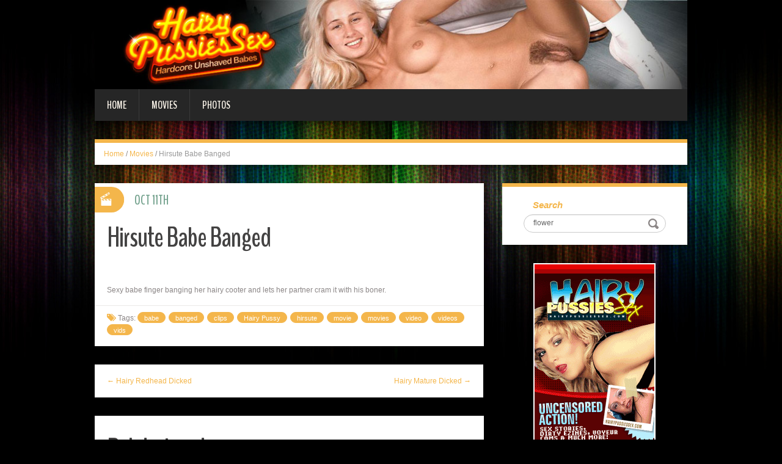

--- FILE ---
content_type: text/html; charset=UTF-8
request_url: http://blog.hairypussiessex.com/2010/10/11/hirsute-babe-banged/?nats=LjEuNTAuNTEuMC4wLjguMC4w
body_size: 5695
content:
<!DOCTYPE html>
<html lang="en-US" prefix="og: http://ogp.me/ns#">
<head>
<meta charset="UTF-8" />
<title>Hirsute Babe Banged - Hairy Pussies Sex</title>
<meta name="viewport" content="width=device-width, initial-scale=1.0">
<meta name="format-detection" content="telephone=no" />
<link rel="profile" href="http://gmpg.org/xfn/11" />
<link rel="pingback" href="http://blog.hairypussiessex.com/xmlrpc.php" />
<!--[if lt IE 9]>
<script src="http://blog.hairypussiessex.com/wp-content/themes/fhblogtpl/js/html5.js" type="text/javascript"></script>
<![endif]-->
<!--[if (gt IE 9)|!(IE)]>
<script src="http://blog.hairypussiessex.com/wp-content/themes/fhblogtpl/js/jquery.mobile.customized.min.js" type="text/javascript"></script>
<![endif]-->

<!-- This site is optimized with the Yoast SEO plugin v7.5.1 - https://yoast.com/wordpress/plugins/seo/ -->
<link rel="canonical" href="http://blog.hairypussiessex.com/2010/10/11/hirsute-babe-banged/?nats=LjEuNTAuNTEuMC4wLjguMC4w" />
<meta property="og:locale" content="en_US" />
<meta property="og:type" content="article" />
<meta property="og:title" content="Hirsute Babe Banged - Hairy Pussies Sex" />
<meta property="og:description" content="Sexy babe finger banging her hairy cooter and lets her partner cram it with his boner. [link_text]" />
<meta property="og:url" content="http://blog.hairypussiessex.com/2010/10/11/hirsute-babe-banged/?nats=LjEuNTAuNTEuMC4wLjguMC4w" />
<meta property="og:site_name" content="Hairy Pussies Sex" />
<meta property="article:tag" content="babe" />
<meta property="article:tag" content="banged" />
<meta property="article:tag" content="clips" />
<meta property="article:tag" content="Hairy Pussy" />
<meta property="article:tag" content="hirsute" />
<meta property="article:tag" content="movie" />
<meta property="article:tag" content="movies" />
<meta property="article:tag" content="video" />
<meta property="article:tag" content="videos" />
<meta property="article:tag" content="vids" />
<meta property="article:section" content="Movies" />
<meta property="article:published_time" content="2010-10-11T12:00:00+00:00" />
<meta property="og:image" content="http://www.fhblogs.com/thumbnails/nhps-105.jpg" />
<!-- / Yoast SEO plugin. -->

<link rel='dns-prefetch' href='//s.w.org' />
<link rel="alternate" type="application/rss+xml" title="Hairy Pussies Sex &raquo; Feed" href="http://blog.hairypussiessex.com/feed/" />
<link rel="alternate" type="application/rss+xml" title="Hairy Pussies Sex &raquo; Comments Feed" href="http://blog.hairypussiessex.com/comments/feed/" />
		<script type="text/javascript">
			window._wpemojiSettings = {"baseUrl":"https:\/\/s.w.org\/images\/core\/emoji\/2.4\/72x72\/","ext":".png","svgUrl":"https:\/\/s.w.org\/images\/core\/emoji\/2.4\/svg\/","svgExt":".svg","source":{"concatemoji":"http:\/\/blog.hairypussiessex.com\/wp-includes\/js\/wp-emoji-release.min.js?ver=4.9.6"}};
			!function(a,b,c){function d(a,b){var c=String.fromCharCode;l.clearRect(0,0,k.width,k.height),l.fillText(c.apply(this,a),0,0);var d=k.toDataURL();l.clearRect(0,0,k.width,k.height),l.fillText(c.apply(this,b),0,0);var e=k.toDataURL();return d===e}function e(a){var b;if(!l||!l.fillText)return!1;switch(l.textBaseline="top",l.font="600 32px Arial",a){case"flag":return!(b=d([55356,56826,55356,56819],[55356,56826,8203,55356,56819]))&&(b=d([55356,57332,56128,56423,56128,56418,56128,56421,56128,56430,56128,56423,56128,56447],[55356,57332,8203,56128,56423,8203,56128,56418,8203,56128,56421,8203,56128,56430,8203,56128,56423,8203,56128,56447]),!b);case"emoji":return b=d([55357,56692,8205,9792,65039],[55357,56692,8203,9792,65039]),!b}return!1}function f(a){var c=b.createElement("script");c.src=a,c.defer=c.type="text/javascript",b.getElementsByTagName("head")[0].appendChild(c)}var g,h,i,j,k=b.createElement("canvas"),l=k.getContext&&k.getContext("2d");for(j=Array("flag","emoji"),c.supports={everything:!0,everythingExceptFlag:!0},i=0;i<j.length;i++)c.supports[j[i]]=e(j[i]),c.supports.everything=c.supports.everything&&c.supports[j[i]],"flag"!==j[i]&&(c.supports.everythingExceptFlag=c.supports.everythingExceptFlag&&c.supports[j[i]]);c.supports.everythingExceptFlag=c.supports.everythingExceptFlag&&!c.supports.flag,c.DOMReady=!1,c.readyCallback=function(){c.DOMReady=!0},c.supports.everything||(h=function(){c.readyCallback()},b.addEventListener?(b.addEventListener("DOMContentLoaded",h,!1),a.addEventListener("load",h,!1)):(a.attachEvent("onload",h),b.attachEvent("onreadystatechange",function(){"complete"===b.readyState&&c.readyCallback()})),g=c.source||{},g.concatemoji?f(g.concatemoji):g.wpemoji&&g.twemoji&&(f(g.twemoji),f(g.wpemoji)))}(window,document,window._wpemojiSettings);
		</script>
		<style type="text/css">
img.wp-smiley,
img.emoji {
	display: inline !important;
	border: none !important;
	box-shadow: none !important;
	height: 1em !important;
	width: 1em !important;
	margin: 0 .07em !important;
	vertical-align: -0.1em !important;
	background: none !important;
	padding: 0 !important;
}
</style>
<link rel='stylesheet' id='duena-bootstrap-css'  href='http://blog.hairypussiessex.com/wp-content/themes/fhblogtpl/bootstrap/css/bootstrap.css?ver=4.9.6' type='text/css' media='all' />
<link rel='stylesheet' id='flexslider-css'  href='http://blog.hairypussiessex.com/wp-content/themes/fhblogtpl/css/flexslider.css?ver=4.9.6' type='text/css' media='all' />
<link rel='stylesheet' id='magnific-css'  href='http://blog.hairypussiessex.com/wp-content/themes/fhblogtpl/css/magnific-popup.css?ver=4.9.6' type='text/css' media='all' />
<link rel='stylesheet' id='font-awesome-css'  href='http://blog.hairypussiessex.com/wp-content/themes/fhblogtpl/css/font-awesome.css?ver=4.0.3' type='text/css' media='all' />
<link rel='stylesheet' id='duena-style-css'  href='http://blog.hairypussiessex.com/wp-content/themes/fhblogtpl/style.css?ver=4.9.6' type='text/css' media='all' />
<style id='duena-style-inline-css' type='text/css'>

    a,
    .searchform .screen-reader-text,
    .post_meta i,
    .author_bio_sidebar .social_box a,
    .post-title a:hover,
    .post-footer i,
    .page_nav_wrap .post_nav ul li .current,
    .page_nav_wrap .post_nav ul li a:hover {
		color: #f4b64b;
	}
	.post_type_label,
	.flex-direction-nav a,
	#content .featured_badge,
	.author_bio_sidebar .social_box,
	.flex-control-paging li a.flex-active,
	.flex-control-paging li a:hover,
	#toTop,
	.post-footer a,
	.navbar_inner > div > ul ul, 
	.navbar_inner > ul ul,
	.btn.btn-primary,
	input[type='submit'],
	input[type='reset'] {
		background-color: #f4b64b;
	}
	.site-info,
	.widget,
	#slider-wrapper .flexslider,
	.navbar_inner > div > ul > li > a,
	.navbar_inner > div > ul > li > a:hover, 
	.navbar_inner > div > ul > li.sfHover > a, 
	.navbar_inner > div > ul > li.current-menu-item > a, 
	.navbar_inner > div > ul > li.current_page_item > a,
	.navbar_inner > ul > li > a,
	.navbar_inner > ul > li > a:hover, 
	.navbar_inner > ul > li.sfHover > a, 
	.navbar_inner > ul > li.current-menu-item > a, 
	.navbar_inner > ul > li.current_page_item > a,
	.breadcrumb,
	#comments,
	.post-footer a,
	.author-info {
		border-color: #f4b64b;
	}
	a:hover,
	a:focus {
		color: #71A08B;
	}

	.btn.btn-primary:hover,
	input[type='submit']:hover,
	input[type='reset']:hover,
	.slider-caption .btn.btn-primary:hover {
		background-color: #71A08B;
	}

	textarea:focus,
	input[type='text']:focus,
	input[type='password']:focus,
	input[type='datetime']:focus,
	input[type='datetime-local']:focus,
	input[type='date']:focus,
	input[type='month']:focus,
	input[type='time']:focus,
	input[type='week']:focus,
	input[type='number']:focus,
	input[type='email']:focus,
	input[type='url']:focus,
	input[type='search']:focus,
	input[type='tel']:focus,
	input[type='color']:focus,
	.uneditable-input:focus {
		border-color: #f4b64b;
		box-shadow: inset 0 1px 1px rgba(0,0,0,.075), 0 0 2px #f4b64b;
	}
	
</style>
<!--[if lt IE 9]>
<link rel='stylesheet' id='duena_ie-css'  href='http://blog.hairypussiessex.com/wp-content/themes/fhblogtpl/css/ie.css?ver=4.9.6' type='text/css' media='all' />
<![endif]-->
<script type='text/javascript' src='http://blog.hairypussiessex.com/wp-includes/js/jquery/jquery.js?ver=1.12.4'></script>
<script type='text/javascript' src='http://blog.hairypussiessex.com/wp-includes/js/jquery/jquery-migrate.min.js?ver=1.4.1'></script>
<link rel='https://api.w.org/' href='http://blog.hairypussiessex.com/wp-json/' />
<link rel="EditURI" type="application/rsd+xml" title="RSD" href="http://blog.hairypussiessex.com/xmlrpc.php?rsd" />
<link rel="wlwmanifest" type="application/wlwmanifest+xml" href="http://blog.hairypussiessex.com/wp-includes/wlwmanifest.xml" /> 
<meta name="generator" content="WordPress 4.9.6" />
<link rel='shortlink' href='http://blog.hairypussiessex.com/?p=19635' />
<link rel="alternate" type="application/json+oembed" href="http://blog.hairypussiessex.com/wp-json/oembed/1.0/embed?url=http%3A%2F%2Fblog.hairypussiessex.com%2F2010%2F10%2F11%2Fhirsute-babe-banged%2F%3Fnats%3DLjEuNTAuNTEuMC4wLjguMC4w" />
<link rel="alternate" type="text/xml+oembed" href="http://blog.hairypussiessex.com/wp-json/oembed/1.0/embed?url=http%3A%2F%2Fblog.hairypussiessex.com%2F2010%2F10%2F11%2Fhirsute-babe-banged%2F%3Fnats%3DLjEuNTAuNTEuMC4wLjguMC4w&#038;format=xml" />
<script src='http://fhblog.com/?dm=4e37f9d14daf23d51e2f1e346366543c&amp;action=load&amp;blogid=51&amp;siteid=1&amp;t=578219897&amp;back=http%3A%2F%2Fblog.hairypussiessex.com%2F2010%2F10%2F11%2Fhirsute-babe-banged%2F%3Fnats%3DLjEuNTAuNTEuMC4wLjguMC4w' type='text/javascript'></script>
		<!-- GA Google Analytics @ https://m0n.co/ga -->
		<script>
			(function(i,s,o,g,r,a,m){i['GoogleAnalyticsObject']=r;i[r]=i[r]||function(){
			(i[r].q=i[r].q||[]).push(arguments)},i[r].l=1*new Date();a=s.createElement(o),
			m=s.getElementsByTagName(o)[0];a.async=1;a.src=g;m.parentNode.insertBefore(a,m)
			})(window,document,'script','https://www.google-analytics.com/analytics.js','ga');
			ga('create', 'UA-6347011-50', 'auto');
			ga('send', 'pageview');
		</script>

			<style type="text/css">.recentcomments a{display:inline !important;padding:0 !important;margin:0 !important;}</style>
		</head>

<body class="post-template-default single single-post postid-19635 single-format-standard group-blog">

<div class="page-wrapper">
		<header id="header" role="banner">
		<div class="container clearfix">
			<div class="logo">

<a href="http://www.hairypussiessex.com/t1/?nats=LjEuNTAuNTEuMC4wLjguMC4w" title="Hairy Pussies Sex" rel="home"><img src="/headers/hairypussiessex.com.jpg" alt=""></a>

			</div>

	        <div class="clear"></div>
			<nav id="site-navigation" class="main-nav" role="navigation">
				<div class="navbar_inner">
<div class="sf-menu"><ul>
<li class=""><a href="http://blog.hairypussiessex.com/?nats=LjEuNTAuNTEuMC4wLjguMC4w">Home</a></li>
<li class="cat_item cat-item-1"><a href="/movies/?nats=LjEuNTAuNTEuMC4wLjguMC4w">Movies</a></li><li class="cat_item cat-item-4"><a href="/photos/?nats=LjEuNTAuNTEuMC4wLjguMC4w">Photos</a></li></ul></div>
				</div>
			</nav><!-- #site-navigation -->
		</div>
	</header><!-- #masthead -->

	<div id="main" class="site-main">
		<div class="container">
							<ul class="breadcrumb breadcrumb__t"><li><a href="http://blog.hairypussiessex.com">Home</a></li> <li class="divider">/</li> <a href="http://blog.hairypussiessex.com/movies/">Movies</a> <li class="divider">/</li> <li class="active">Hirsute Babe Banged</li></ul>						<div class="row">
	<div id="primary" class="col-md-8 right">
		<div id="content" class="site-content" role="main">

					<article id="post-19635" class="post__holder post-19635 post type-post status-publish format-standard hentry category-movies tag-babe tag-banged tag-clips tag-hairy-pussy tag-hirsute tag-movie tag-movies-2 tag-video tag-videos tag-vids">

					
				<header class="post-header ">
															
					<h1 class="post-title">Hirsute Babe Banged</h1>
					
									
				</header>
				
								
				<!-- Post Content -->
				<div class="post_content">
				
					      <a target="_blank" href="http://galleries.hairypussiessex.com/movies/105/index.php?nats=LjEuNTAuNTEuMC4wLjguMC4w"  class="fhblink"><img src="http://www.fhblogs.com/thumbnails/nhps-105.jpg" alt="" class="fhbthumb" /></a><br>  Sexy babe finger banging her hairy cooter and lets her partner cram it with his boner.  									</div>
				<!-- //Post Content -->
								<footer class="post-footer">
					<i class="fa fa-tags"></i> Tags: <a href="http://blog.hairypussiessex.com/tag/babe/" rel="tag">babe</a> <a href="http://blog.hairypussiessex.com/tag/banged/" rel="tag">banged</a> <a href="http://blog.hairypussiessex.com/tag/clips/" rel="tag">clips</a> <a href="http://blog.hairypussiessex.com/tag/hairy-pussy/" rel="tag">Hairy Pussy</a> <a href="http://blog.hairypussiessex.com/tag/hirsute/" rel="tag">hirsute</a> <a href="http://blog.hairypussiessex.com/tag/movie/" rel="tag">movie</a> <a href="http://blog.hairypussiessex.com/tag/movies-2/" rel="tag">movies</a> <a href="http://blog.hairypussiessex.com/tag/video/" rel="tag">video</a> <a href="http://blog.hairypussiessex.com/tag/videos/" rel="tag">videos</a> <a href="http://blog.hairypussiessex.com/tag/vids/" rel="tag">vids</a>				</footer>
												
				
<span class="post_type_label video"></span>
<span class="post_date"><time datetime="2010-10-11T12:00:00">Oct 11th</time></span>
	<!-- Post Meta -->
	
		<!--// Post Meta -->

			</article>

			<div class="single-post-nav">
    <a href="http://blog.hairypussiessex.com/2010/10/07/hairy-redhead-dicked/?nats=LjEuNTAuNTEuMC4wLjguMC4w" rel="prev">&larr; Hairy Redhead Dicked</a>    <a href="http://blog.hairypussiessex.com/2010/10/15/hairy-mature-dicked/?nats=LjEuNTAuNTEuMC4wLjguMC4w" rel="next">Hairy Mature Dicked &rarr;</a></div>
<!-- Posts navigation -->	<div class="related-posts">
						<h2 class="related-posts_h">Related posts</h2>

			<ul class="related-posts_list clearfix">

									<li class="related-posts_item">
													<figure class="thumbnail featured-thumbnail">
								<a href="http://blog.hairypussiessex.com/2021/08/31/hirsute-redhead-gets-both-holes-plugged/?nats=LjEuNTAuNTEuMC4wLjguMC4w" title="Hirsute Redhead Gets Both Holes Plugged"><img src="http://blog.hairypussiessex.com/wp-content/themes/fhblogtpl/images/empty_thumb.gif" alt="Hirsute Redhead Gets Both Holes Plugged" /></a>
							</figure>
												<a href="http://blog.hairypussiessex.com/2021/08/31/hirsute-redhead-gets-both-holes-plugged/?nats=LjEuNTAuNTEuMC4wLjguMC4w" > Hirsute Redhead Gets Both Holes Plugged </a>
					</li>
									<li class="related-posts_item">
													<figure class="thumbnail featured-thumbnail">
								<a href="http://blog.hairypussiessex.com/2021/08/28/hirsute-redhead-fucked-by-the-pool/?nats=LjEuNTAuNTEuMC4wLjguMC4w" title="Hirsute Redhead Fucked by the Pool"><img src="http://blog.hairypussiessex.com/wp-content/themes/fhblogtpl/images/empty_thumb.gif" alt="Hirsute Redhead Fucked by the Pool" /></a>
							</figure>
												<a href="http://blog.hairypussiessex.com/2021/08/28/hirsute-redhead-fucked-by-the-pool/?nats=LjEuNTAuNTEuMC4wLjguMC4w" > Hirsute Redhead Fucked by the Pool </a>
					</li>
									<li class="related-posts_item">
													<figure class="thumbnail featured-thumbnail">
								<a href="http://blog.hairypussiessex.com/2021/08/25/presley-carter-rides-the-cock/?nats=LjEuNTAuNTEuMC4wLjguMC4w" title="Presley Carter Rides the Cock"><img src="http://blog.hairypussiessex.com/wp-content/themes/fhblogtpl/images/empty_thumb.gif" alt="Presley Carter Rides the Cock" /></a>
							</figure>
												<a href="http://blog.hairypussiessex.com/2021/08/25/presley-carter-rides-the-cock/?nats=LjEuNTAuNTEuMC4wLjguMC4w" > Presley Carter Rides the Cock </a>
					</li>
									<li class="related-posts_item">
													<figure class="thumbnail featured-thumbnail">
								<a href="http://blog.hairypussiessex.com/2021/08/22/hirsute-hottie-begged-for-sex/?nats=LjEuNTAuNTEuMC4wLjguMC4w" title="Hirsute Hottie Begged For Sex"><img src="http://blog.hairypussiessex.com/wp-content/themes/fhblogtpl/images/empty_thumb.gif" alt="Hirsute Hottie Begged For Sex" /></a>
							</figure>
												<a href="http://blog.hairypussiessex.com/2021/08/22/hirsute-hottie-begged-for-sex/?nats=LjEuNTAuNTEuMC4wLjguMC4w" > Hirsute Hottie Begged For Sex </a>
					</li>
							</ul>
	</div><!-- .related-posts -->
	
		</div><!-- #content -->
	</div><!-- #primary -->

	<div id="secondary" class="widget-area col-md-4" role="complementary">
						
			<aside id="search" class="widget widget_search">
					<form method="get" id="searchform" class="searchform" action="http://allpornsitespass.fhblog.com/?nats=MC4wLjQuNS4wLjAuMC4wLjA" role="search">
		<label for="s" class="screen-reader-text">Search</label>
		<input type="search" class="field" name="s" value="flower" id="s" placeholder="Search &hellip;" />
        <input type="hidden" name="nats" value="LjEuNTAuNTEuMC4wLjguMC4w">
		<input type="submit" class="submit" id="searchsubmit" value="Search" />
	</form>
			</aside>
<div class="widbanner widbA">
<a href="http://www.hairypussiessex.com/t1/?nats=LjEuNTAuNTEuMC4wLjguMC4w" target="_blank"><img src="/banners/hairypussiessex.com2.gif" alt="Click Here" /></a>
</div>
			<aside id="meta" class="widget">
				<h1 class="widget-title">Recent Post</h1>
				<ul>
<li><a href="http://blog.hairypussiessex.com/2021/08/31/hirsute-redhead-gets-both-holes-plugged/?nats=LjEuNTAuNTEuMC4wLjguMC4w">Hirsute Redhead Gets Both Holes Plugged</a> </li> <li><a href="http://blog.hairypussiessex.com/2021/08/28/hirsute-redhead-fucked-by-the-pool/?nats=LjEuNTAuNTEuMC4wLjguMC4w">Hirsute Redhead Fucked by the Pool</a> </li> <li><a href="http://blog.hairypussiessex.com/2021/08/25/presley-carter-rides-the-cock/?nats=LjEuNTAuNTEuMC4wLjguMC4w">Presley Carter Rides the Cock</a> </li> <li><a href="http://blog.hairypussiessex.com/2021/08/22/hirsute-hottie-begged-for-sex/?nats=LjEuNTAuNTEuMC4wLjguMC4w">Hirsute Hottie Begged For Sex</a> </li> <li><a href="http://blog.hairypussiessex.com/2021/08/19/hirsute-beauty-rides-a-dick/?nats=LjEuNTAuNTEuMC4wLjguMC4w">Hirsute Beauty Rides a Dick</a> </li> <li><a href="http://blog.hairypussiessex.com/2021/08/16/hirsute-babe-gets-her-hairy-pussy-eaten-out/?nats=LjEuNTAuNTEuMC4wLjguMC4w">Hirsute Babe Gets Her Hairy Pussy Eaten Out</a> </li> <li><a href="http://blog.hairypussiessex.com/2021/08/13/daria-glower-gets-her-bushy-twat-bushwacked/?nats=LjEuNTAuNTEuMC4wLjguMC4w">Daria Glower Gets Her Bushy Twat Bushwacked</a> </li> <li><a href="http://blog.hairypussiessex.com/2021/08/10/hirsute-blonde-riding-cowgirl/?nats=LjEuNTAuNTEuMC4wLjguMC4w">Hirsute Blonde Riding Cowgirl</a> </li> 				</ul>
			</aside>
 
	</div><!-- #secondary -->
			</div>
		</div>
	</div><!-- #main -->

	<footer id="colophon" class="site-footer" role="contentinfo">
		<div class="container">
			<div class="site-info col-md-12">
				<div class="footer-text">
										&copy; 2026 HAIRYPUSSIESSEX.COM									</div>
								<div class="clear"></div>
				<div id="toTop"><i class="fa fa-chevron-up"></i></div>
			</div>
		</div>
	</footer><!-- #colophon -->
</div><!-- .page-wrapper -->

<script type='text/javascript' src='http://blog.hairypussiessex.com/wp-content/themes/fhblogtpl/js/navigation.js?ver=20120206'></script>
<script type='text/javascript' src='http://blog.hairypussiessex.com/wp-content/themes/fhblogtpl/js/skip-link-focus-fix.js?ver=20130115'></script>
<script type='text/javascript' src='http://blog.hairypussiessex.com/wp-content/themes/fhblogtpl/js/superfish.js?ver=1.4.8'></script>
<script type='text/javascript' src='http://blog.hairypussiessex.com/wp-content/themes/fhblogtpl/js/jquery.mobilemenu.js?ver=1.0'></script>
<script type='text/javascript' src='http://blog.hairypussiessex.com/wp-content/themes/fhblogtpl/js/sfmenu-touch.js?ver=1.0'></script>
<script type='text/javascript' src='http://blog.hairypussiessex.com/wp-content/themes/fhblogtpl/js/jquery.flexslider.js?ver=2.1'></script>
<script type='text/javascript' src='http://blog.hairypussiessex.com/wp-content/themes/fhblogtpl/js/jquery.magnific-popup.js?ver=0.8.9'></script>
<script type='text/javascript' src='http://blog.hairypussiessex.com/wp-content/themes/fhblogtpl/js/bootstrap.js?ver=1.0'></script>
<script type='text/javascript' src='http://blog.hairypussiessex.com/wp-content/themes/fhblogtpl/js/custom.js?ver=1.0'></script>
<script type='text/javascript' src='http://blog.hairypussiessex.com/wp-includes/js/wp-embed.min.js?ver=4.9.6'></script>
		<script type="text/javascript">
			// initialise plugins
			jQuery(function(){
				// main navigation init
				jQuery('.navbar_inner > ul').superfish({
					delay:       1000, 		// one second delay on mouseout 
					animation:   {opacity:"show", height:"show"}, // fade-in and slide-down animation
					speed:       'normal',  // faster animation speed 
					autoArrows:  false,   // generation of arrow mark-up (for submenu)
					dropShadows: false
				});
				jQuery('.navbar_inner > div > ul').superfish({
					delay:       1000, 		// one second delay on mouseout 
					animation:   {opacity:"show", height:"show"}, // fade-in and slide-down animation
					speed:       'normal',  // faster animation speed 
					autoArrows:  false,   // generation of arrow mark-up (for submenu)
					dropShadows: false
				});
			});
			jQuery(function(){
			  var ismobile = navigator.userAgent.match(/(iPad)|(iPhone)|(iPod)|(android)|(webOS)/i)
			  if(ismobile){
			  	jQuery('.navbar_inner > ul').sftouchscreen();
			  	jQuery('.navbar_inner > div > ul').sftouchscreen();
			  }
			});
		</script>
		<!--[if (gt IE 9)|!(IE)]><!-->
		<script type="text/javascript">
			jQuery(function(){
				jQuery('.navbar_inner > ul').mobileMenu();
			  	jQuery('.navbar_inner > div > ul').mobileMenu();
			})
		</script>
		<!--<![endif]-->
		</body>
</html>
